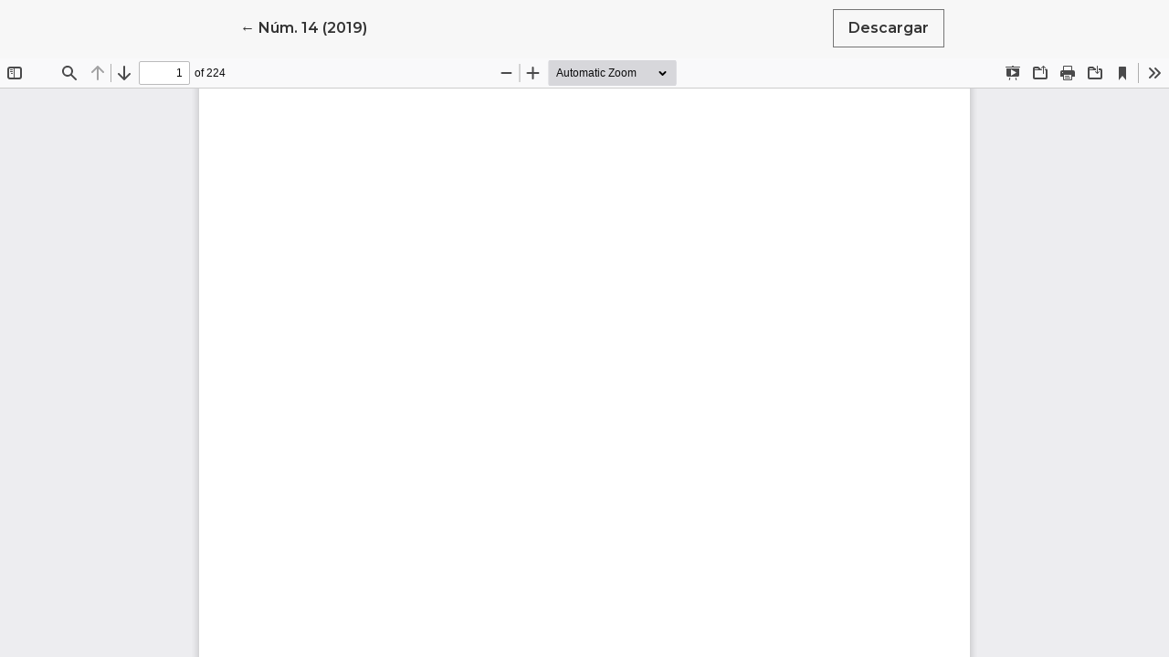

--- FILE ---
content_type: text/html; charset=utf-8
request_url: https://revistas.udd.cl/index.php/RDPI/issue/view/14/23
body_size: 1023
content:
<!DOCTYPE html>
<html lang="es-ES" xml:lang="es-ES">
<head>
	<meta charset="utf-8">
	<meta name="viewport" content="width=device-width, initial-scale=1.0">
	<title>
		Vista de Núm. 14 (2019)
							| Derecho Público Iberoamericano
			</title>

	
<meta name="generator" content="Open Journal Systems 3.3.0.17">
<link rel="alternate" type="application/atom+xml" href="https://revistas.udd.cl/index.php/RDPI/gateway/plugin/WebFeedGatewayPlugin/atom">
<link rel="alternate" type="application/rdf+xml" href="https://revistas.udd.cl/index.php/RDPI/gateway/plugin/WebFeedGatewayPlugin/rss">
<link rel="alternate" type="application/rss+xml" href="https://revistas.udd.cl/index.php/RDPI/gateway/plugin/WebFeedGatewayPlugin/rss2">
	<link rel="stylesheet" href="https://revistas.udd.cl/plugins/themes/healthSciences/libs/bootstrap.min.css?v=3.3.0.17" type="text/css" /><link rel="stylesheet" href="https://revistas.udd.cl/index.php/RDPI/$$$call$$$/page/page/css?name=stylesheet" type="text/css" /><link rel="stylesheet" href="https://revistas.udd.cl/plugins/generic/orcidProfile/css/orcidProfile.css?v=3.3.0.17" type="text/css" /><link rel="stylesheet" href="https://revistas.udd.cl/public/journals/1/styleSheet.css?d=" type="text/css" />
</head>
<body class="page-view-pdf">
	<div class="pdf-header">
		<div class="pdf-return-article">
			<a href="https://revistas.udd.cl/index.php/RDPI/issue/view/14" class="btn btn-text">
				←
				<span class="sr-only">
											Volver a los detalles del artículo
									</span>
									Núm. 14 (2019)
							</a>
		</div>
				<div class="pdf-download-button">
			<a href="https://revistas.udd.cl/index.php/RDPI/issue/download/14/23" class="btn" download>
				<span class="label">
					Descargar
				</span>
			</a>
		</div>
	</div>

	<div id="pdfCanvasContainer" class="pdf-frame">
		<iframe src="https://revistas.udd.cl/plugins/generic/pdfJsViewer/pdf.js/web/viewer.html?file=https%3A%2F%2Frevistas.udd.cl%2Findex.php%2FRDPI%2Fissue%2Fdownload%2F14%2F23" width="100%" height="100%" style="min-height: 500px;" allowfullscreen webkitallowfullscreen></iframe>
	</div>
	
<script defer src="https://static.cloudflareinsights.com/beacon.min.js/vcd15cbe7772f49c399c6a5babf22c1241717689176015" integrity="sha512-ZpsOmlRQV6y907TI0dKBHq9Md29nnaEIPlkf84rnaERnq6zvWvPUqr2ft8M1aS28oN72PdrCzSjY4U6VaAw1EQ==" data-cf-beacon='{"version":"2024.11.0","token":"7f2a6f3da0a044ad871fa94e307dd091","server_timing":{"name":{"cfCacheStatus":true,"cfEdge":true,"cfExtPri":true,"cfL4":true,"cfOrigin":true,"cfSpeedBrain":true},"location_startswith":null}}' crossorigin="anonymous"></script>
</body>
</html>


--- FILE ---
content_type: text/css
request_url: https://revistas.udd.cl/public/journals/1/styleSheet.css?d=
body_size: 1040
content:
@import url('https://fonts.googleapis.com/css2?family=Montserrat:wght@100;200;300;400;500;600;700;800;900&display=swap');
body{font-family: 'Montserrat',sans-serif !important;}
.main-header{background: url(https://revistas.udd.cl/public/site/images/admin/header-bck1.jpg); background-repeat: no-repeat; background-color: transparent;}
.current_issue_label, .current_issue_title{font-family: 'Montserrat',sans-serif !important;}
h1, .h1, h2, .h2, h3, .h3, h4, .h4, h5, .h5, h6 .h6{font-family: 'Montserrat',sans-serif !important; color:#025394; }
p, li, a, blockquote{font-family: 'Montserrat',sans-serif !important; font-size: 16px;}
cite, dd, legend{font-family: 'Montserrat',sans-serif !important;}
.btn-primary{color: #fff !important; font-weight: 600;}
.btn-primary:hover{background-color: #333; border-color: #333;}
.btn{font-weight: 600 !important;font-family: 'Montserrat',sans-serif !important;}
.header{background-image: url(https://revistas.udd.cl/public/site/images/admin/header-diseno.jpg); background-repeat: no-repeat; background-size: cover;padding-top: 60px;padding-bottom: 12px;}
a{color: #024f8f;}
header{ height: auto;}
.journal-logo{max-height: 150px;}
#navigationUser a, #user-nav-wraper a{font-size: 16px;color: #000;font-weight: 600;}
.site-footer{background: #005295;}
.pkp_block .title{font-family: 'Montserrat',sans-serif !important;}
.navbar-logo img{max-height: 120px;}
.homepage-issue-published{font-family: 'Montserrat',sans-serif !important;}
.form-login .modal-content .btn-primary{color: #333 !important;}
.article-details-references-value p{line-height: 26px;}
.csl-entry{line-height: 24px;}
@media (min-width: 992px){
#primaryNav{padding-top: 0px;padding-bottom: 0px;background: rgba(255,255,255,0.5);}
}
.article-details-main .article-details-heading{color: #025394;}
.article-details-heading{color:  #025394;}
.alert-primary a{font-size: 20px;font-weight: 600;}
.alert-primary{border-color: #005295;}

.ac-container{width: 100%;margin: 10px auto 30px auto;text-align: left;}
.ac-container label{ padding: 10px 20px; background: #f5f5f5; position: relative;z-index: 20;display: block;cursor: pointer;line-height: 33px;font-size: 1.2rem;border-bottom: 1px solid #e6e6e6;color: #025394; font-weight: 600;}
.ac-container input:checked + label, .ac-container input:checked + label:hover{border-bottom: 1px solid #e6e6e6; color:  #025394; font-weight: 600;}
.ac-container label:after, .ac-container input:checked + label:after{content: '';position: absolute;width: 24px;height: 24px;right: 13px;top: 16px;background: transparent url(http://nataliarinconmoreno.com/componentes/acordeon/img/arrow-down.png) no-repeat center center;}
.ac-container input:checked + label:after{background-image: url(http://nataliarinconmoreno.com/componentes/acordeon/img/arrow-up.png);}
.ac-container input{display: none;}
.ac-container article{background: rgba(255, 255, 255, 0.5);margin-top: -1px;overflow: hidden;height: 0px;position: relative;z-index: 10;-webkit-transition: height 0.3s ease-in-out, box-shadow 0.6s linear;-moz-transition: height 0.3s ease-in-out, box-shadow 0.6s linear;-o-transition: height 0.3s ease-in-out, box-shadow 0.6s linear;-ms-transition: height 0.3s ease-in-out, box-shadow 0.6s linear;transition: height 0.3s ease-in-out, box-shadow 0.6s linear;}
.ac-container article p{padding: 20px;}
.ac-container input:checked ~ article{-webkit-transition: height 0.5s ease-in-out, box-shadow 0.1s linear;-moz-transition: height 0.5s ease-in-out, box-shadow 0.1s linear;-o-transition: height 0.5s ease-in-out, box-shadow 0.1s linear;-ms-transition: height 0.5s ease-in-out, box-shadow 0.1s linear;transition: height 0.5s ease-in-out, box-shadow 0.1s linear;}
.ac-container input:checked ~ article.ac-small{height: auto;}

.pkp_search{position: absolute;z-index: 1;right: 25px;top: -115px;}
.pkp_search .search_controls{display: none !important;}

@media only screen and (max-width: 800px) {
.navbar-brand img{height: auto; margin-top: 15px;max-height: 100% !important;}
.main-header{background-repeat: repeat; padding-bottom: 35px;}
.navbar-brand{margin-top: 0px;}
.navbar-collapse{margin-top: 50px;}
}